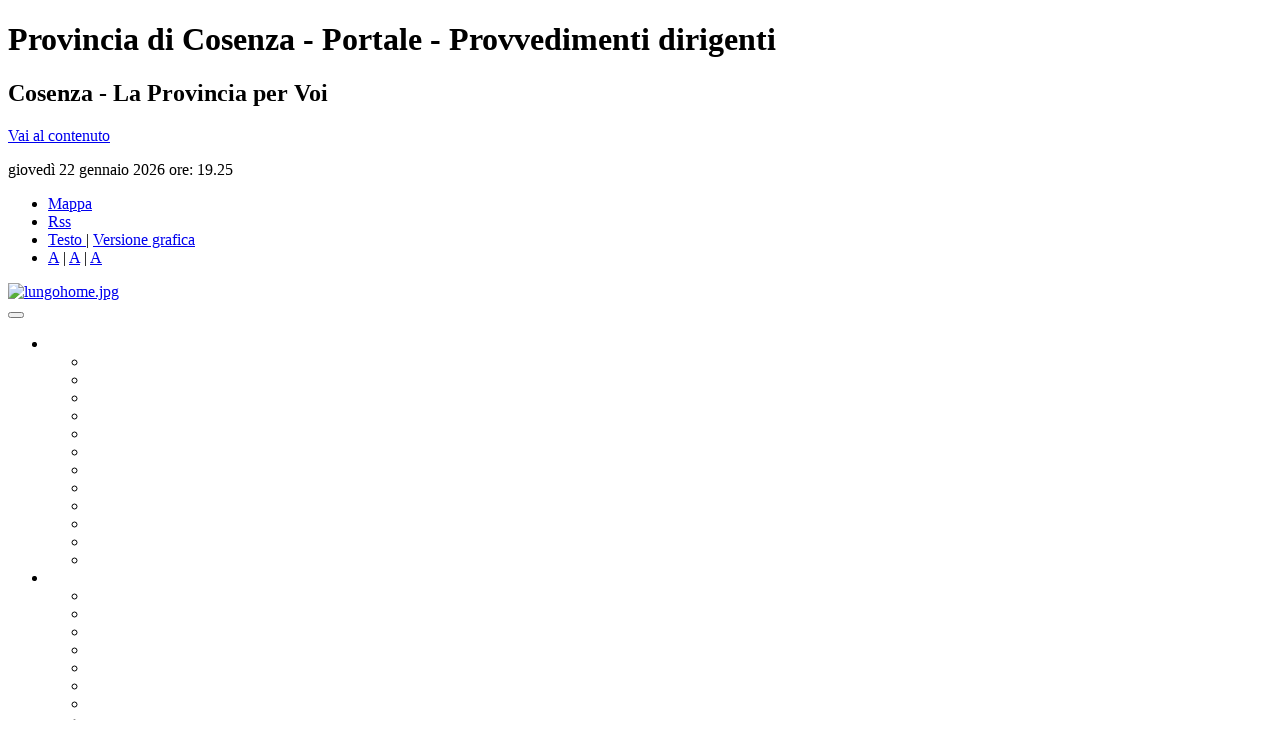

--- FILE ---
content_type: text/html;charset=UTF-8
request_url: https://www.provincia.cs.it/portale/documentazione/ammtrasp/provv/dirigenti/index.cfm?Q_LINK=http://servizi.provincia.cs.it/alboonline.nsf/Determinazioni?OpenPage@Start=1@Count=25@Expand=7.6
body_size: 48176
content:


 
<!DOCTYPE html>
<html lang="it">
<head>
  <meta charset="utf-8">
  <meta content="Portale della Provincia di Cosenza" name="description"/>
  <meta name="viewport" content="width=device-width, user-scalable=yes">
  
  
  
   

	
  <!--<meta http-equiv="Content-Security-Policy" content="script-src 'self' https://www.provincia.cs.it http://www.provincia.cs.it">--->

 <!-- Strict-Transport-Security -->
  <meta http-equiv="Strict-Transport-Security" content="max-age=31536000; includeSubDomains">
  <!-- X-Content-Type-Options -->
  <meta http-equiv="X-Content-Type-Options" content="nosniff">
  <!-- X-Frame-Options 
  <meta http-equiv="X-Frame-Options" content="DENY">-->
  <!-- X-XSS-Protection -->
  <meta http-equiv="X-XSS-Protection" content="1; mode=block">
  <!-- Referrer-Policy -->
  <meta name="referrer" content="no-referrer">
  
  
  <!--<meta name="viewport" content="width=device-width, initial-scale=1.0">-->
	<!--link rel="stylesheet/less" href="less/bootstrap.less" type="text/css" /-->
	<!--link rel="stylesheet/less" href="less/responsive.less" type="text/css" /-->
	<!--script src="js/less-1.3.3.min.js"></script-->
	<!--append â€˜#!watchâ€™ to the browser URL, then refresh the page. -->
	
    
  <!-- HTML5 shim, for IE6-8 support of HTML5 elements -->
  <!--[if lt IE 9]>
    <script src="//portale/portaltemplates/newpro/js/html5shiv.js"></script>
  <![endif]-->

  <!-- Fav and touch icons 
  <link rel="apple-touch-icon" sizes="144x144" href="/portale/portaltemplates/newpro/img/apple-touch-icon-144-precomposed.png">
  <link rel="apple-touch-icon" sizes="114x114" href="/portale/portaltemplates/newpro/img/apple-touch-icon-114-precomposed.png">
  <link rel="apple-touch-icon" sizes="72x72" href="/portale/portaltemplates/newpro/img/apple-touch-icon-72-precomposed.png">
  <link rel="apple-touch-icon-precomposed" href="/portale/portaltemplates/newpro/img/apple-touch-icon-57-precomposed.png">
  <link rel="shortcut icon" href="/portale/portaltemplates/newpro/img/favicon.png">-->


<link rel="apple-touch-icon" sizes="57x57" href="https://www.provincia.cs.it/portale/icon/apple-icon-57x57.png">
<link rel="apple-touch-icon" sizes="60x60" href="https://www.provincia.cs.it/portale/icon/apple-icon-60x60.png">
<link rel="apple-touch-icon" sizes="72x72" href="https://www.provincia.cs.it/portale/icon/apple-icon-72x72.png">
<link rel="apple-touch-icon" sizes="76x76" href="https://www.provincia.cs.it/portale/icon/apple-icon-76x76.png">
<link rel="apple-touch-icon" sizes="114x114" href="https://www.provincia.cs.it/portale/icon/apple-icon-114x114.png">
<link rel="apple-touch-icon" sizes="120x120" href="https://www.provincia.cs.it/portale/icon/apple-icon-120x120.png">
<link rel="apple-touch-icon" sizes="144x144" href="https://www.provincia.cs.it/portale/icon/apple-icon-144x144.png">
<link rel="apple-touch-icon" sizes="152x152" href="https://www.provincia.cs.it/portale/icon/apple-icon-152x152.png">
<link rel="apple-touch-icon" sizes="180x180" href="https://www.provincia.cs.it/portale/icon/apple-icon-180x180.png">
<link rel="icon" type="image/png" sizes="192x192"  href="https://www.provincia.cs.it/portale/icon/android-icon-192x192.png">
<link rel="icon" type="image/png" sizes="32x32" href="https://www.provincia.cs.it/portale/icon/favicon-32x32.png">
<link rel="icon" type="image/png" sizes="96x96" href="https://www.provincia.cs.it/portale/icon/favicon-96x96.png">
<link rel="icon" type="image/png" sizes="16x16" href="https://www.provincia.cs.it/portale/icon/favicon-16x16.png">
<link rel="manifest" href="https://www.provincia.cs.it/portale/icon/manifest.json">

<meta name="msapplication-TileColor" content="#ffffff">
<meta name="msapplication-TileImage" content="#APP_SITE_URL#/portale/icon/ms-icon-144x144.png">
<meta name="theme-color" content="#ffffff">
  <!-- font grafici esterni -->
 
        
        
    
  

	
	
		<link href="/portale/portaltemplates/newpro/css/font-awesome.min.css" rel="stylesheet" type="text/css" title="grafic" />
        <link href="/portale/portaltemplates/newpro/css/bootstrap.min.mod.css" rel="stylesheet" type="text/css" title="grafic" />
    	<link href="/portale/portaltemplates/newpro/moduli/agile_carousel/agile_carousel.css" rel="stylesheet" type="text/css" title="grafic">
        <link href="/portale/portaltemplates/newpro/moduli/jqcloud/jqcloud.css" rel="stylesheet" type="text/css" title="grafic" />
        <link href="/portale/portaltemplates/newpro/css/jquery-ui.css" rel="stylesheet" type="text/css" title="grafic" />
        <link href='/portale/portaltemplates/newpro/css/fonts.css' rel='stylesheet' type="text/css" title="grafic" />
        <link href="/portale/portaltemplates/newpro/css/top.css" rel="stylesheet" type="text/css" title="grafic" />
        <link href="/portale/portaltemplates/newpro/css/custom.css" rel="stylesheet" type="text/css" title="grafic" />
		<link href="/portale/portaltemplates/newpro/css/view.css" rel="stylesheet" type="text/css" title="grafic" />
		<link href="/portale/portaltemplates/newpro/css/gadgets.css" rel="stylesheet" type="text/css" title="grafic" />
        <link href="/portale/portaltemplates/newpro/css/procs.css" rel="stylesheet" type="text/css" title="grafic" />


	<script type="text/javascript" src="/portale/portaltemplates/newpro/js/jquery-3.7.1.min.js"></script>
	<script type="text/javascript" src="/portale/portaltemplates/newpro/js/jquery-ui-1.13.3.min.js"></script>
	<script type="text/javascript" src="/portale/portaltemplates/newpro/js/index.js"></script>
    <script type="text/javascript" src="/portale/portaltemplates/newpro/js/target.js"></script>	
    

<!-- Popper JS -->
<script src="/portale/portaltemplates/newpro/js/popper.min.js"></script>
<!-- Latest compiled JavaScript -->
<script src="/portale/portaltemplates/newpro/js/bootstrap.bundle.min.js"></script>


	<title>Provincia di Cosenza - Portale Istituzionale</title>



</head>
<body>



	<h1 class="alter">
	Provincia di Cosenza - Portale - Provvedimenti dirigenti
	</h1>
	<h2 class="alter">
	Cosenza - La Provincia per Voi
	</h2>
	<p class="alter">
	<a href="#contenuto" class="contenuto" accesskey="x">
	 Vai al contenuto
	</a>
	</p>



<div class="container-full">
	<div class="row clearfix">
       <div class="col-xs-12 col-md-12 column">
       
	    
       
        <!-- Begin Cookie Consent plugin by Silktide - http://silktide.com/cookieconsent -->
        <script type="text/javascript">
          window.cookieconsent_options = {"message":"I cookie ci aiutano a fornire i nostri servizi. Continuando ad usufruire di questo sito, l'utente acconsente ed accetta l'uso dei cookie.","dismiss":"Accetto!","learnMore":"Maggiori Informazioni","link":"/portale/privacy/","theme":"dark-top"};
        </script>
    
        <script type="text/javascript" src="/portale/portaltemplates/newpro/js/cookieconsent.js"></script>
    

        <div class="container">
        
<div id="lineinfo">

		<div id="die">

 	      giovedì 22 gennaio 2026 ore: 19.25 
		</div>
 		<ul id="listaopzioni">

			<li id="mappa"><a href="/portale/portaltemplates/newpro/view/mappa.cfm" title="Mappa del sito">Mappa<span> </span></a></li>

			<li id="rss"><a href="/portale/rss_news.xml" title="RSS">Rss<span> </span></a></li>

			<li id="solotesto">
				<a href="/portale/portaltemplates/newpro/common/style_do.cfm?q_string=testo|" title="Visualizza solo Testo">Testo<span> </span></a>
				<span class="alter"> | <a href="/portale/portaltemplates/newpro/common/style_do.cfm?q_string=grafic|" title="Visualizza grafica">Versione grafica</a></span>
			</li> 
			<li id="dynatesto">
						
							<a class="a1"  href="/portale/portaltemplates/newpro/common/style_do.cfm?q_string=|piccolo" title="Dimensione carattere: piccolo">A</a> | 
                            <a class="a2"  href="/portale/portaltemplates/newpro/common/style_do.cfm?q_string=|default" title="Dimensione carattere: default">A</a> | 
                            <a class="a3"  href="/portale/portaltemplates/newpro/common/style_do.cfm?q_string=|grande" title="Dimensione carattere: grande">A</a>
						
			</li>  
		</ul>
</div></div>

        <div class="container">
            <div class="cover">
              <div class="cover-image"></div>
            </div>
            <div class="section">
                <a href="/portale/">
                	<img src="/portale/portaltemplates/newpro/images/fascialunga_v6.jpg" class="img-responsive" alt="lungohome.jpg" />
                </a>
            </div>
        </div>
        
        <div class="container">
        <nav class="navbar navbar-expand-lg navbar-light naviblu">
          
          <button class="navbar-toggler" style="color:#FC0" type="button" data-toggle="collapse" data-target="#navbarSupportedContent" aria-controls="navbarSupportedContent" aria-expanded="false" aria-label="Toggle navigation">
            
            <span class="glyphicon glyphicon-list"></span>
          </button>

          <div class="collapse navbar-collapse" id="navbarSupportedContent">
            
                   		<ul class="nav navbar-nav navbar-left">
                        <style>
                           .dropdown-menu a
                           {
                            color:white;
                           }
                           .dropdown-menu
                           {
                            white-space:nowrap;
                           }
						   .menu-largo
						   {
						   		width: 800px;
						   }
						   @media (max-width: 800px)
						   {
							   .menu-largo
							   {
									width: 300px;
							   }
                               .navbar-left
                               {
                                display: block;
                               }
						   }
						   </style>
                           <li class="dropdown">
                                 <a href="#" class="dropdown-toggle" data-toggle="dropdown" style="font-variant: all-small-caps; color:white;">Governo <span class="fa fa-angle-down" aria-hidden="true" style="color:#ffda03;"></span></a>
                              <ul class="dropdown-menu naviblu">
                                   <li><a href="/portale/governo/presidente/">Presidente</a> </li>
                                   <li><a href="/portale/governo/consiglio/">Consiglio Provinciale</a></li>
                                   <li><a href="/portale/governo/consiglieridelegati/">Consiglieri Delegati</a></li>
                                   <li><a href="/portale/governo/assemblea/">Assemblea dei Sindaci</a></li>
                                   <li><a href="/portale/governo/commconsiliari/">Commissioni Consiliari</a></li>
                                   <li><a href="/portale/governo/gruppiconsiliari/">Gruppi Consiliari</a></li>
                                   <li><a href="/portale/governo/consparita/">Consigliere di parit&agrave;</a></li>
                                   
                                   <li class="divider"></li>
                                   <li><a href="/portale/URP/">Ufficio Relazioni con il Pubblico</a></li>
                                   <li><a href="/portale/informazione/">Ufficio Stampa</a></li>
                                   <li><a href="/portale/unitaorganizzative/newssettori/">Notizie dai settori</a></li>
                                   <li class="divider"></li>
                               </ul>
                           </li>

                           <li class="dropdown">
                                 <a href="/portale/unitaorganizzative/" class="dropdown-toggle" data-toggle="dropdown" style="font-variant: all-small-caps; color:white;">Organizzazione <span class="fa fa-angle-down" aria-hidden="true" style="color:#ffda03;"></span></a>
                                 <div class="dropdown-menu menu-largo naviblu">
                                 	<div class="row">
                                    	<div class="col-md-8">
                                            <ul>
                                                <li><a href="/portale/unitaorganizzative/settori/" style="color:#fff;"><strong>SETTORI</strong></a></li>
                                                <li><a href="/portale/unitaorganizzative/settori/affgen/">Affari Generali</a> </li>
                                                <li><a href="/portale/unitaorganizzative/settori/bilpropat/">Bilancio e Programmazione</a> </li>
                                                <li><a href="/portale/unitaorganizzative/settori/perorg/">Personale e Organizzazione</a> </li>
                                                <li><a href="/portale/unitaorganizzative/settori/legavv/">Affari Legali</a> </li>
                                                <li><a href="/portale/unitaorganizzative/settori/digitaleinnovazione/">Relazioni Interistituzionali, Transizione al Digitale, Innovazione</a> </li>
                                                <li><a href="/portale/unitaorganizzative/settori/patrimoniotributi/">Patrimonio e Tributi</a> </li>
                                                <li><a href="/portale/unitaorganizzative/settori/pnrr/">PNRR</a> </li>
                                                <li><a href="/portale/unitaorganizzative/settori/tradatlav/">Trasporti</a> </li>
                                                <li><a href="/portale/unitaorganizzative/settori/piater/">Pianificazione Territoriale</a> </li>
                                                <li><a href="/portale/unitaorganizzative/settori/ambiente/">Ambiente</a> </li>
                                                <li><a href="/portale/unitaorganizzative/settori/edilizia/">Edilizia - Datore di Lavoro</a> </li>
                                                <li><a href="/portale/unitaorganizzative/settori/viabilita/">Viabilit&agrave;</a> </li>
                                            </ul>
                                        </div>
                                        
                                    	<div class="col-md-4">
                                        	<ul>
                                                
                                                <li><a href="/portale/unitaorganizzative/segretariogen/">Segreteria Generale</a></li>
                                                <li><a href="/portale/unitaorganizzative/staffpresidente/">Staff del Presidente</a></li>
                                               
											</ul>
                                        </div>
                                    </div>
                                 </div>

                           </li>

                           <li class="dropdown">
                                 <a href="Documentazione" class="dropdown-toggle" data-toggle="dropdown" style="font-variant: all-small-caps; color:white">Documentazione <span class="fa fa-angle-down" aria-hidden="true" style="color:#ffda03;"></span></a>
                               <ul class="dropdown-menu naviblu">
                                   <li><a href="/portale/documentazione/albopretorio/">Albo Pretorio OnLine</a></li>
                                   <li><a href="/portale/documentazione/appalti/">Bandi e Avvisi di Gara</a> </li>
                                   <li><a href="/portale/documentazione/concorsi/">Concorsi e ricerca personale</a></li>
                                   <li><a href="/portale/documentazione/bilancio/">Bilanci</a></li>
								   <li><a href="/portale/documentazione/ammtrasp/">Amministrazione Trasparente</a></li>
                                   <li class="divider"></li>
                                   <li><a href="/portale/documentazione/statuto/" target="_blank">Statuto</a></li>
                                   <li><a href="/portale/documentazione/regolamenti/" target="_blank">Regolamenti</a></li>
                               </ul>

                           </li>
                           <li class="dropdown">
                                 <a href="Provincia" class="dropdown-toggle" data-toggle="dropdown" style="font-variant: all-small-caps; color:white">Provincia <span class="fa fa-angle-down" aria-hidden="true" style="color:#ffda03;"></span></a>
                               <ul class="dropdown-menu naviblu">
                                   <li><a href="/portale/provincia/stemma/">Stemma e Gonfalone</a> </li>
                                   <li><a href="/portale/provincia/palazzo/">Palazzo della Provincia</a></li>
                                   <li><a href="/portale/provincia/altresedi/">Le Sedi della Provincia</a></li>
                                   <li class="divider"></li>
                                   <li><a href="/portale/territorio/">Territorio</a></li>
                                   <li><a href="/portale/territorio/comuni/">I Comuni</a></li>
                                   <li class="divider"></li>
                                  <li><a href="/portale/territorio/altrienti/">Enti e Istituzioni</a></li>
                               </ul>
                           </li>                           
                           <li>
                               <a href="/portale/portaltemplates/newpro/view/search_phone.cfm" title="Rubrica" style="font-variant: all-small-caps; color:white">Rubrica</a>
                           </li>
                           
                       </ul>




            <form class="form-inline my-2 my-lg-0 ml-auto" action="/portale/servizi/search.cfm" method="post">
              <input class="form-control rounded-0 mt-2" type="search" placeholder="Cerca" aria-label="Search">
              <button class="btn btn-outline rounded-0 mt-2" type="submit" style="background-color:#ffffff; border-color:#cccccc; color:#333333"><i class="glyphicon glyphicon-search"></i></button>
            </form>
          </div>
        </nav>
        </div>
   
                       

	  </div>
	</div>
</div>

<div class="container">
	
    
        	
<div class="container" style="padding-left:0px; padding-right: 30px">

	    
	<div id="diplogo">
        <div class="imageheader"><img src="/portale/images/h_slider-palazzo1.jpg" class="img-responsive" alt="imageheader" />
       		 <div class="imagetitle">Provincia di Cosenza</div>
		</div>
	</div>
   
</div>
 <div class="container">
	<div  style="padding-left:15px;">
	<span class="localizzatore">Sei in: <a href="/portale" title="Home">Home</a> &gt; <a href="/portale/documentazione/" title="Documentazione">Documentazione</a> &gt; <a href="/portale/documentazione/ammtrasp/" title="Amministrazione Trasparente">Amministrazione Trasparente</a> &gt; <a href="/portale/documentazione/ammtrasp/provv/" title="Provvedimenti">Provvedimenti</a> &gt; <a href="/portale/documentazione/ammtrasp/provv/dirigenti/" title="Provvedimenti dirigenti">Provvedimenti dirigenti</a></span>
	</div>
 </div>



    
	<div class="row clearfix sup40">
         
         <div class="col-xs-12 col-md-3 column">
						
						
							
		<div class="menusx"> 
			
<div id="onvocemenuacqua">
	<a href="/portale/documentazione/">DOCUMENTAZIONE</a></div>
<div id="bollomenuacqua"></div
> 
<div class="menubreak"></div>
<div id="domenuacqua" class="documentazione">
 	
			
			<ul class="subfold">
				<li class="correntemarker">
				<a href="/portale/documentazione/ammtrasp/provv/">&radic; 
					Provvedimenti 
				</a>
				
				</li>
			</ul>
			
		
<ul class="subfold">
 
			<li class="standard"><a href="/portale/documentazione/ammtrasp/provv/politici/">Provvedimenti organi indirizzo politico</a></li>
		
		
		<li class="corrente"> <a href="/portale/documentazione/ammtrasp/provv/dirigenti/">&gt;&gt; Provvedimenti dirigenti</a>
		
		
		    <div class="relcorrente">in questa sezione:</div>
		
<ul class="subfold">

		 	<li class="relstandard"><a href="/portale/documentazione/ammtrasp/provv/dirigenti/determidirigenziali/">Determinazioni  Dirigenziali</a></li>
		
</ul>


	</li>	
	
</ul>

</div>



<div class="menubreak"></div>


<div class="menubreak"></div>

<div class="menubreak"></div>


<div class="menubreak"></div>



<div class="menubreak"></div>

<div>
        




    






    

    
	



   
    



    
</div>

		</div>
	
						
						
	    </div>
        
        <div class="col-xs-12 col-md-9 column">
						
						
                        
		<div class="headercon"> 
									<a id="contenuto">
						</a>
						<h1 class="alter">Contenuto Pricipale della Pagina</h1>
                        
						<div id="centraletop" class="banda4px lineaacqua"></div>
						<h2>
                        Provvedimenti dirigenti 
						</h2>
						
		</div>
	
	<div class="banda4px lineaacqua"></div>

    	<div class="htmlblk"> 
			
		</div>
	

<form name="F_MoveEldocs" method="post">
<input type="hidden" name="first">
<input type="hidden" name="Q_TIP" >
<input type="hidden" name="Q_TEM">
<input type="hidden" name="Q_FOL">
<input type="hidden" name="GCFG_FOLD">
</form>
							
							<div id="lotuscontent">
							

<form action="http://servizi.provincia.cs.it/alboonline.nsf/">
<table width="100%" border="0" cellspacing="0" cellpadding="0">
<tr valign="top"><td width="4%"><img width="1" height="1" src="http://servizi.provincia.cs.it/icons/ecblank.gif" border="0" alt=""></td><td width="92%"><div align="right"><a href="index.cfm?Q_LINK=http://servizi.provincia.cs.it/alboonline.nsf/Determinazioni?OpenPage@Start=1@Count=25@ExpandView"><font size="2" color="#000080" face="Verdana">Espandi tutto</font></a><font size="2" color="#000080" face="Verdana"> </font><a href="index.cfm?Q_LINK=http://servizi.provincia.cs.it/alboonline.nsf/Determinazioni?OpenPage@Start=1@Count=25&amp;CollapseView"><font size="2" color="#000080" face="Verdana">Comprimi tutto</font></a><font size="2" color="#000080" face="Verdana"> </font><a href="index.cfm?Q_LINK=http://servizi.provincia.cs.it/alboonline.nsf/417058ecbce5a24ec1257d8900375845/$searchForm?SearchView" target="New"><font size="2" color="#000080" face="Verdana">Cerca</font></a><font size="2" color="#000080" face="Verdana">  </font><a href="index.cfm?Q_LINK=http://servizi.provincia.cs.it/alboonline.nsf/Determinazioni?OpenPage@Start=1@Count=25@Expand=7.6"><font size="2" color="#000080" face="Verdana">&lt;&lt; Precedenti</font></a><font size="2" color="#000080" face="Verdana"> </font><a href="index.cfm?Q_LINK=http://servizi.provincia.cs.it/alboonline.nsf/Determinazioni?OpenPage@Start=7.6.12@Count=25@Expand=7.6"><font size="2" color="#000080" face="Verdana"> Successivi</font></a><font size="2" color="#000080" face="Verdana"> &gt;&gt;</font></div></td><td width="4%"><img width="1" height="1" src="http://servizi.provincia.cs.it/icons/ecblank.gif" border="0" alt=""></td></tr>

<tr valign="top"><td width="4%"><img width="1" height="1" src="http://servizi.provincia.cs.it/icons/ecblank.gif" border="0" alt=""></td><td width="92%"><br>
<div id="view"><br>

<table border="0" cellpadding="2" cellspacing="0">
<tr><th><img width="16" height="1" src="http://servizi.provincia.cs.it/icons/ecblank.gif" border="0" alt=""></th><th><img width="16" height="1" src="http://servizi.provincia.cs.it/icons/ecblank.gif" border="0" alt=""></th><th nowrap align="center"><b><font size="2" color="#000080" face="Verdana">Numero</font></b></th><th nowrap align="center"><b><font size="2" color="#000080" face="Verdana">Data</font></b></th><th nowrap align="center"><b><font size="2" color="#000080" face="Verdana">Oggetto</font></b></th><th></th></tr>

<tr valign="top"><td colspan="5">
<table border="0" cellspacing="0" cellpadding="0">
<tr valign="top"><td><a href="index.cfm?Q_LINK=http://servizi.provincia.cs.it/alboonline.nsf/Determinazioni?OpenPage@Start=1@Count=25@Expand=1" target="_self"><img src="http://servizi.provincia.cs.it/icons/expand.gif" border="0" height="16" width="16" alt="Show details for 2026"></a></td><td><b><font size="4" color="#c20041" face="Verdana">2026</font></b></td></tr>
</table>
</td><td></td></tr>

<tr valign="top" bgcolor="#FFFFFF"><td colspan="5">
<table border="0" cellspacing="0" cellpadding="0">
<tr valign="top"><td><a href="index.cfm?Q_LINK=http://servizi.provincia.cs.it/alboonline.nsf/Determinazioni?OpenPage@Start=1@Count=25@Expand=2" target="_self"><img src="http://servizi.provincia.cs.it/icons/expand.gif" border="0" height="16" width="16" alt="Show details for 2025"></a><img src="http://servizi.provincia.cs.it/icons/ecblank.gif" border="0" height="16" width="1" alt=""></td><td><b><font size="4" color="#c20041" face="Verdana">2025</font></b><img src="http://servizi.provincia.cs.it/icons/ecblank.gif" border="0" height="1" width="16" alt=""></td></tr>
</table>
</td><td><img src="http://servizi.provincia.cs.it/icons/ecblank.gif" border="0" height="16" width="1" alt=""></td></tr>

<tr valign="top"><td colspan="5">
<table border="0" cellspacing="0" cellpadding="0">
<tr valign="top"><td><a href="index.cfm?Q_LINK=http://servizi.provincia.cs.it/alboonline.nsf/Determinazioni?OpenPage@Start=1@Count=25@Expand=3" target="_self"><img src="http://servizi.provincia.cs.it/icons/expand.gif" border="0" height="16" width="16" alt="Show details for 2024"></a></td><td><b><font size="4" color="#c20041" face="Verdana">2024</font></b></td></tr>
</table>
</td><td></td></tr>

<tr valign="top" bgcolor="#FFFFFF"><td colspan="5">
<table border="0" cellspacing="0" cellpadding="0">
<tr valign="top"><td><a href="index.cfm?Q_LINK=http://servizi.provincia.cs.it/alboonline.nsf/Determinazioni?OpenPage@Start=1@Count=25@Expand=4" target="_self"><img src="http://servizi.provincia.cs.it/icons/expand.gif" border="0" height="16" width="16" alt="Show details for 2023"></a><img src="http://servizi.provincia.cs.it/icons/ecblank.gif" border="0" height="16" width="1" alt=""></td><td><b><font size="4" color="#c20041" face="Verdana">2023</font></b><img src="http://servizi.provincia.cs.it/icons/ecblank.gif" border="0" height="1" width="16" alt=""></td></tr>
</table>
</td><td><img src="http://servizi.provincia.cs.it/icons/ecblank.gif" border="0" height="16" width="1" alt=""></td></tr>

<tr valign="top"><td colspan="5">
<table border="0" cellspacing="0" cellpadding="0">
<tr valign="top"><td><a href="index.cfm?Q_LINK=http://servizi.provincia.cs.it/alboonline.nsf/Determinazioni?OpenPage@Start=1@Count=25@Expand=5" target="_self"><img src="http://servizi.provincia.cs.it/icons/expand.gif" border="0" height="16" width="16" alt="Show details for 2022"></a></td><td><b><font size="4" color="#c20041" face="Verdana">2022</font></b></td></tr>
</table>
</td><td></td></tr>

<tr valign="top" bgcolor="#FFFFFF"><td colspan="5">
<table border="0" cellspacing="0" cellpadding="0">
<tr valign="top"><td><a href="index.cfm?Q_LINK=http://servizi.provincia.cs.it/alboonline.nsf/Determinazioni?OpenPage@Start=1@Count=25@Expand=6" target="_self"><img src="http://servizi.provincia.cs.it/icons/expand.gif" border="0" height="16" width="16" alt="Show details for 2021"></a><img src="http://servizi.provincia.cs.it/icons/ecblank.gif" border="0" height="16" width="1" alt=""></td><td><b><font size="4" color="#c20041" face="Verdana">2021</font></b><img src="http://servizi.provincia.cs.it/icons/ecblank.gif" border="0" height="1" width="16" alt=""></td></tr>
</table>
</td><td><img src="http://servizi.provincia.cs.it/icons/ecblank.gif" border="0" height="16" width="1" alt=""></td></tr>

<tr valign="top"><td colspan="5">
<table border="0" cellspacing="0" cellpadding="0">
<tr valign="top"><td><a href="index.cfm?Q_LINK=http://servizi.provincia.cs.it/alboonline.nsf/Determinazioni?OpenPage@Start=1@Count=25&amp;Collapse=7" target="_self"><img src="http://servizi.provincia.cs.it/icons/collapse.gif" border="0" height="16" width="16" alt="Hide details for 2020"></a></td><td><b><font size="4" color="#c20041" face="Verdana">2020</font></b></td></tr>
</table>
</td><td></td></tr>

<tr valign="top" bgcolor="#FFFFFF"><td>
<table border="0" cellspacing="0" cellpadding="0">
<tr valign="top"><td><img src="http://servizi.provincia.cs.it/icons/ecblank.gif" border="0" height="16" width="1" alt=""></td></tr>
</table>
</td><td colspan="4">
<table border="0" cellspacing="0" cellpadding="0">
<tr valign="top"><td><a href="index.cfm?Q_LINK=http://servizi.provincia.cs.it/alboonline.nsf/Determinazioni?OpenPage@Start=1@Count=25@Expand=7.1" target="_self"><img src="http://servizi.provincia.cs.it/icons/expand.gif" border="0" height="16" width="16" alt="Show details for Affari GeneraliÂ "></a><img src="http://servizi.provincia.cs.it/icons/ecblank.gif" border="0" height="16" width="1" alt=""></td><td><b><font size="2" color="#4200ff" face="Verdana">Affari GeneraliÂ </font></b><img src="http://servizi.provincia.cs.it/icons/ecblank.gif" border="0" height="1" width="16" alt=""></td></tr>
</table>
</td><td><img src="http://servizi.provincia.cs.it/icons/ecblank.gif" border="0" height="16" width="1" alt=""></td></tr>

<tr valign="top"><td>
<table border="0" cellspacing="0" cellpadding="0">
<tr valign="top"><td></td></tr>
</table>
</td><td colspan="4">
<table border="0" cellspacing="0" cellpadding="0">
<tr valign="top"><td><a href="index.cfm?Q_LINK=http://servizi.provincia.cs.it/alboonline.nsf/Determinazioni?OpenPage@Start=1@Count=25@Expand=7.2" target="_self"><img src="http://servizi.provincia.cs.it/icons/expand.gif" border="0" height="16" width="16" alt="Show details for Ambiente"></a></td><td><b><font size="2" color="#4200ff" face="Verdana">Ambiente</font></b></td></tr>
</table>
</td><td></td></tr>

<tr valign="top" bgcolor="#FFFFFF"><td>
<table border="0" cellspacing="0" cellpadding="0">
<tr valign="top"><td><img src="http://servizi.provincia.cs.it/icons/ecblank.gif" border="0" height="16" width="1" alt=""></td></tr>
</table>
</td><td colspan="4">
<table border="0" cellspacing="0" cellpadding="0">
<tr valign="top"><td><a href="index.cfm?Q_LINK=http://servizi.provincia.cs.it/alboonline.nsf/Determinazioni?OpenPage@Start=1@Count=25@Expand=7.3" target="_self"><img src="http://servizi.provincia.cs.it/icons/expand.gif" border="0" height="16" width="16" alt="Show details for Assistenza Tecnico Amministrativa agli Enti Locali"></a><img src="http://servizi.provincia.cs.it/icons/ecblank.gif" border="0" height="16" width="1" alt=""></td><td><b><font size="2" color="#4200ff" face="Verdana">Assistenza Tecnico Amministrativa agli Enti Locali</font></b><img src="http://servizi.provincia.cs.it/icons/ecblank.gif" border="0" height="1" width="16" alt=""></td></tr>
</table>
</td><td><img src="http://servizi.provincia.cs.it/icons/ecblank.gif" border="0" height="16" width="1" alt=""></td></tr>

<tr valign="top"><td>
<table border="0" cellspacing="0" cellpadding="0">
<tr valign="top"><td></td></tr>
</table>
</td><td colspan="4">
<table border="0" cellspacing="0" cellpadding="0">
<tr valign="top"><td><a href="index.cfm?Q_LINK=http://servizi.provincia.cs.it/alboonline.nsf/Determinazioni?OpenPage@Start=1@Count=25@Expand=7.4" target="_self"><img src="http://servizi.provincia.cs.it/icons/expand.gif" border="0" height="16" width="16" alt="Show details for ATO - Settore Amministrativo"></a></td><td><b><font size="2" color="#4200ff" face="Verdana">ATO - Settore Amministrativo</font></b></td></tr>
</table>
</td><td></td></tr>

<tr valign="top" bgcolor="#FFFFFF"><td>
<table border="0" cellspacing="0" cellpadding="0">
<tr valign="top"><td><img src="http://servizi.provincia.cs.it/icons/ecblank.gif" border="0" height="16" width="1" alt=""></td></tr>
</table>
</td><td colspan="4">
<table border="0" cellspacing="0" cellpadding="0">
<tr valign="top"><td><a href="index.cfm?Q_LINK=http://servizi.provincia.cs.it/alboonline.nsf/Determinazioni?OpenPage@Start=1@Count=25@Expand=7.5" target="_self"><img src="http://servizi.provincia.cs.it/icons/expand.gif" border="0" height="16" width="16" alt="Show details for Bilancio Programmazione e Patrimonio"></a><img src="http://servizi.provincia.cs.it/icons/ecblank.gif" border="0" height="16" width="1" alt=""></td><td><b><font size="2" color="#4200ff" face="Verdana">Bilancio Programmazione e Patrimonio</font></b><img src="http://servizi.provincia.cs.it/icons/ecblank.gif" border="0" height="1" width="16" alt=""></td></tr>
</table>
</td><td><img src="http://servizi.provincia.cs.it/icons/ecblank.gif" border="0" height="16" width="1" alt=""></td></tr>

<tr valign="top"><td>
<table border="0" cellspacing="0" cellpadding="0">
<tr valign="top"><td></td></tr>
</table>
</td><td colspan="4">
<table border="0" cellspacing="0" cellpadding="0">
<tr valign="top"><td><a name="7.6"></a><a href="index.cfm?Q_LINK=http://servizi.provincia.cs.it/alboonline.nsf/Determinazioni?OpenPage@Start=1@Count=25&amp;Collapse=7.6" target="_self"><img src="http://servizi.provincia.cs.it/icons/collapse.gif" border="0" height="16" width="16" alt="Hide details for Edilizia Scolastica"></a></td><td><b><font size="2" color="#4200ff" face="Verdana">Edilizia Scolastica</font></b></td></tr>
</table>
</td><td></td></tr>

<tr valign="top" bgcolor="#FFFFFF"><td><img src="http://servizi.provincia.cs.it/icons/ecblank.gif" border="0" height="16" width="1" alt=""></td><td><img src="http://servizi.provincia.cs.it/icons/ecblank.gif" border="0" height="16" width="1" alt=""></td><td><img src="http://servizi.provincia.cs.it/icons/ecblank.gif" border="0" height="1" width="16" alt=""><font size="2" color="#000080" face="Verdana">2020002456</font></td><td><font size="2" color="#000080" face="Verdana"><p>31&nbspDicembre&nbsp2020</p></font></td><td><font size="2" color="#000080" face="Verdana"><a href="index.cfm?Q_LINK=http://servizi.provincia.cs.it/alboonline.nsf/417058ecbce5a24ec1257d8900375845/838eff9ac29a8486c1258662004135bb?OpenDocument">PRENOTAZIONE IMPEGNO DI SPESA. FONDI DESTINATI ALLE SCUOLE L. 23/1996 - e acquisto suppellettili.</a></font></td><td><img src="http://servizi.provincia.cs.it/icons/ecblank.gif" border="0" height="16" width="1" alt=""></td></tr>

<tr valign="top"><td></td><td></td><td><img src="http://servizi.provincia.cs.it/icons/ecblank.gif" border="0" height="1" width="16" alt=""><font size="2" color="#000080" face="Verdana">2020002451</font></td><td><font size="2" color="#000080" face="Verdana"><p>31&nbspDicembre&nbsp2020</p></font></td><td><font size="2" color="#000080" face="Verdana"><a href="index.cfm?Q_LINK=http://servizi.provincia.cs.it/alboonline.nsf/417058ecbce5a24ec1257d8900375845/151acc5b57df9244c125864f003d0f2a?OpenDocument">LAVORI DI &quot;MANUTENZIONE STRAORDINARIA FACCIATE - PALAZZO CARIME&quot; Corso Telesio, 17 Cosenza. Affidamento incarichi al personale interno dell'Ente. CUP F86J20003870003.</a></font></td><td><img src="http://servizi.provincia.cs.it/icons/ecblank.gif" border="0" height="16" width="1" alt=""></td></tr>

<tr valign="top" bgcolor="#FFFFFF"><td><img src="http://servizi.provincia.cs.it/icons/ecblank.gif" border="0" height="16" width="1" alt=""></td><td><img src="http://servizi.provincia.cs.it/icons/ecblank.gif" border="0" height="16" width="1" alt=""></td><td><img src="http://servizi.provincia.cs.it/icons/ecblank.gif" border="0" height="1" width="16" alt=""><font size="2" color="#000080" face="Verdana">2020002450</font></td><td><font size="2" color="#000080" face="Verdana"><p>31&nbspDicembre&nbsp2020</p></font></td><td><font size="2" color="#000080" face="Verdana"><a href="index.cfm?Q_LINK=http://servizi.provincia.cs.it/alboonline.nsf/417058ecbce5a24ec1257d8900375845/5aa2acab34f1c411c125866200412e4e?OpenDocument">APPROVAZIONE PROGETTO ESECUTIVO DEI LAVORI DI &quot;MANUTENZIONE STRAORDINARIA FACCIATE - PALAZZO CARIME&quot; Corso Telesio, 17 Cosenza. PRENOTAZIONE IMPEGNO DI SPESA. CUP F86J20003870003</a></font></td><td><img src="http://servizi.provincia.cs.it/icons/ecblank.gif" border="0" height="16" width="1" alt=""></td></tr>

<tr valign="top"><td></td><td></td><td><img src="http://servizi.provincia.cs.it/icons/ecblank.gif" border="0" height="1" width="16" alt=""><font size="2" color="#000080" face="Verdana">2020002421</font></td><td><font size="2" color="#000080" face="Verdana"><p>29&nbspDicembre&nbsp2020</p></font></td><td><font size="2" color="#000080" face="Verdana"><a href="index.cfm?Q_LINK=http://servizi.provincia.cs.it/alboonline.nsf/417058ecbce5a24ec1257d8900375845/4a761b67073a4369c125864e003b1475?OpenDocument">Verifiche di vulnerabilitÃ  sismica ed eventuale progettazione di interventi di ADEGUAMENTO SISMICO nell'ambito dell'avviso pubblico del 23/03/2018 - âDipartimento Casa Italiaâ. Affidamento incarico per redazione RELAZIONE GEOLOGICA E RSL nell'ambito dello STUDIO DI VULNERABILITAâ SISMICA POLO DI BISIGNANO E PALESTRA DI BISIGNANO - Codice Edificio 7817089 e 780170089  â CUP F79F18000080006 -  CIG Z683002A41.</a></font></td><td><img src="http://servizi.provincia.cs.it/icons/ecblank.gif" border="0" height="16" width="1" alt=""></td></tr>

<tr valign="top" bgcolor="#FFFFFF"><td><img src="http://servizi.provincia.cs.it/icons/ecblank.gif" border="0" height="16" width="1" alt=""></td><td><img src="http://servizi.provincia.cs.it/icons/ecblank.gif" border="0" height="16" width="1" alt=""></td><td><img src="http://servizi.provincia.cs.it/icons/ecblank.gif" border="0" height="1" width="16" alt=""><font size="2" color="#000080" face="Verdana">2020002419</font></td><td><font size="2" color="#000080" face="Verdana"><p>29&nbspDicembre&nbsp2020</p></font></td><td><font size="2" color="#000080" face="Verdana"><a href="index.cfm?Q_LINK=http://servizi.provincia.cs.it/alboonline.nsf/417058ecbce5a24ec1257d8900375845/a0fb5024becf2beec12586620041280c?OpenDocument">LAVORI DI  âCOMPLETAMENTO DELLA PALESTRA ANNESSA ALLâISTITUTO TECNICO PER GEOMETRI DI ROSSANO (CS)â. Aggiudicazione provvisoria Impresa  FABAM IMPIANTI SRL. CUP F88E18000470003 -  CIG 8504380463.</a></font></td><td><img src="http://servizi.provincia.cs.it/icons/ecblank.gif" border="0" height="16" width="1" alt=""></td></tr>

<tr valign="top"><td></td><td></td><td><img src="http://servizi.provincia.cs.it/icons/ecblank.gif" border="0" height="1" width="16" alt=""><font size="2" color="#000080" face="Verdana">2020002418</font></td><td><font size="2" color="#000080" face="Verdana"><p>29&nbspDicembre&nbsp2020</p></font></td><td><font size="2" color="#000080" face="Verdana"><a href="index.cfm?Q_LINK=http://servizi.provincia.cs.it/alboonline.nsf/417058ecbce5a24ec1257d8900375845/04cdd3c31e2e9620c125864e003b21e4?OpenDocument">Affidamento incarico per la VALUTAZIONE E MONITORAGGIO AMBIENTALE PROTOCOLLO ITACA IN FASE DI PROGETTAZIONE E DI ESECUZIONE all'Ing. Giancarlo ARNONE e contestuale REVOCA incarico ing. Mario PERRI. Lavori di DEMOLIZIONE E RICOSTRUZIONE DELL'IPA - IPSSAR DI SAN GIOVANNI IN FIORE (CS) - Codice Edificio 07811991515.  CUP F13H19000370006 - CIG ZDC2F5D5D2.</a></font></td><td><img src="http://servizi.provincia.cs.it/icons/ecblank.gif" border="0" height="16" width="1" alt=""></td></tr>

<tr valign="top" bgcolor="#FFFFFF"><td><img src="http://servizi.provincia.cs.it/icons/ecblank.gif" border="0" height="16" width="1" alt=""></td><td><img src="http://servizi.provincia.cs.it/icons/ecblank.gif" border="0" height="16" width="1" alt=""></td><td><img src="http://servizi.provincia.cs.it/icons/ecblank.gif" border="0" height="1" width="16" alt=""><font size="2" color="#000080" face="Verdana">2020002417</font></td><td><font size="2" color="#000080" face="Verdana"><p>29&nbspDicembre&nbsp2020</p></font></td><td><font size="2" color="#000080" face="Verdana"><a href="index.cfm?Q_LINK=http://servizi.provincia.cs.it/alboonline.nsf/417058ecbce5a24ec1257d8900375845/c4a066598c225ba9c125864e003d81a8?OpenDocument">Impianto sportivo in contrada San Filippo â Comune di Saracena. Lavori di ripristino delle vetrate danneggiate e adeguamento delle restanti vetrate del corpo palestra. APPROVAZIONE PROGETTO ED AFFIDAMENTO LAVORI. CUP F99B08000130003 - CIG 0479365083.</a></font></td><td><img src="http://servizi.provincia.cs.it/icons/ecblank.gif" border="0" height="16" width="1" alt=""></td></tr>

<tr valign="top"><td></td><td></td><td><img src="http://servizi.provincia.cs.it/icons/ecblank.gif" border="0" height="1" width="16" alt=""><font size="2" color="#000080" face="Verdana">2020002397</font></td><td><font size="2" color="#000080" face="Verdana"><p>28&nbspDicembre&nbsp2020</p></font></td><td><font size="2" color="#000080" face="Verdana"><a href="index.cfm?Q_LINK=http://servizi.provincia.cs.it/alboonline.nsf/417058ecbce5a24ec1257d8900375845/b265ff5d506a883ec125864e003b2eed?OpenDocument">Impegno di spesa per il pagamento delle fatture riferite ai consumi di energia elettrica per utenze ricadenti negli Istituti Scolastici di competenza dell'Ente.</a></font></td><td><img src="http://servizi.provincia.cs.it/icons/ecblank.gif" border="0" height="16" width="1" alt=""></td></tr>

<tr valign="top" bgcolor="#FFFFFF"><td><img src="http://servizi.provincia.cs.it/icons/ecblank.gif" border="0" height="16" width="1" alt=""></td><td><img src="http://servizi.provincia.cs.it/icons/ecblank.gif" border="0" height="16" width="1" alt=""></td><td><img src="http://servizi.provincia.cs.it/icons/ecblank.gif" border="0" height="1" width="16" alt=""><font size="2" color="#000080" face="Verdana">2020002396</font></td><td><font size="2" color="#000080" face="Verdana"><p>28&nbspDicembre&nbsp2020</p></font></td><td><font size="2" color="#000080" face="Verdana"><a href="index.cfm?Q_LINK=http://servizi.provincia.cs.it/alboonline.nsf/417058ecbce5a24ec1257d8900375845/011c4adc080b0f86c125864e003b3c6c?OpenDocument">APPROVAZIONE CAPITOLATO D'ONERI PER LA &quot;FORNITURA ANNUALE DI MATERIALE EDILE ED IMPIANTISTICO PER LA SQUADRA EDILIZIA DELLA PROVINCIA DI COSENZA - FERRAMENTA - IDRAULICA - COLORI - ELETTRICO &quot;  ED INDIZIONE GARA D'APPALTO. CUP F81D20001810003 - CIG ZD62FFE4E0.  </a></font></td><td><img src="http://servizi.provincia.cs.it/icons/ecblank.gif" border="0" height="16" width="1" alt=""></td></tr>

<tr valign="top"><td></td><td></td><td><img src="http://servizi.provincia.cs.it/icons/ecblank.gif" border="0" height="1" width="16" alt=""><font size="2" color="#000080" face="Verdana">2020002393</font></td><td><font size="2" color="#000080" face="Verdana"><p>28&nbspDicembre&nbsp2020</p></font></td><td><font size="2" color="#000080" face="Verdana"><a href="index.cfm?Q_LINK=http://servizi.provincia.cs.it/alboonline.nsf/417058ecbce5a24ec1257d8900375845/071bd34d5808aa42c125864e003b4c2a?OpenDocument">Impegno di spesa per Rinnovo  ed Acquisizione CPI su vari edifici scolastici di competenza della Provincia di Cosenza ai sensi del DPR 151/2011 - Prenotazione Impegno di spesa  di â¬ 71.844,27 sul Capitolo 402030213.</a></font></td><td><img src="http://servizi.provincia.cs.it/icons/ecblank.gif" border="0" height="16" width="1" alt=""></td></tr>

<tr valign="top" bgcolor="#FFFFFF"><td><img src="http://servizi.provincia.cs.it/icons/ecblank.gif" border="0" height="16" width="1" alt=""></td><td><img src="http://servizi.provincia.cs.it/icons/ecblank.gif" border="0" height="16" width="1" alt=""></td><td><img src="http://servizi.provincia.cs.it/icons/ecblank.gif" border="0" height="1" width="16" alt=""><font size="2" color="#000080" face="Verdana">2020002392</font></td><td><font size="2" color="#000080" face="Verdana"><p>28&nbspDicembre&nbsp2020</p></font></td><td><font size="2" color="#000080" face="Verdana"><a href="index.cfm?Q_LINK=http://servizi.provincia.cs.it/alboonline.nsf/417058ecbce5a24ec1257d8900375845/201d4ac2463e0cccc125864e003b5a4a?OpenDocument">Servizio Integrato Energia per le pubbliche amministrazioni di cui ala Bando pubblicato sulla GUUE n. 5-97/2012 e sulla GURI nÂ° 59/2012 (ID1178)-   SIE 3 â Lotto 10 â PRENOTAZIONE IMPEGNO DI SPESA  dell'importo complessivo di â¬ 600.000,00. CIG 422771224F - CIG derivato 7158218C5A.</a></font></td><td><img src="http://servizi.provincia.cs.it/icons/ecblank.gif" border="0" height="16" width="1" alt=""></td></tr>

<tr valign="top"><td></td><td></td><td><img src="http://servizi.provincia.cs.it/icons/ecblank.gif" border="0" height="1" width="16" alt=""><font size="2" color="#000080" face="Verdana">2020002391</font></td><td><font size="2" color="#000080" face="Verdana"><p>28&nbspDicembre&nbsp2020</p></font></td><td><font size="2" color="#000080" face="Verdana"><a href="index.cfm?Q_LINK=http://servizi.provincia.cs.it/alboonline.nsf/417058ecbce5a24ec1257d8900375845/80242878fbfc75bac125864e003b8143?OpenDocument">LAVORI DI COMPLETAMENTO CORPI  A1 - A2 - B â LICEO CLASSICO &quot;L. SATRIANI&quot; DI CASSANO IONIO (CS)â. PRENOTAZIONE IMPEGNO DI SPESA. CUP F16J20000230003.</a></font></td><td><img src="http://servizi.provincia.cs.it/icons/ecblank.gif" border="0" height="16" width="1" alt=""></td></tr>
</table>
</div>
<br></td><td width="4%"><img width="1" height="1" src="http://servizi.provincia.cs.it/icons/ecblank.gif" border="0" alt=""></td></tr>

<tr valign="top"><td width="4%"><img width="1" height="1" src="http://servizi.provincia.cs.it/icons/ecblank.gif" border="0" alt=""></td><td width="92%"><div align="right"><a href="index.cfm?Q_LINK=http://servizi.provincia.cs.it/alboonline.nsf/Determinazioni?OpenPage@Start=1@Count=25@ExpandView"><font size="2" color="#000080" face="Verdana">Espandi tutto</font></a><font size="2" color="#000080" face="Verdana"> </font><a href="index.cfm?Q_LINK=http://servizi.provincia.cs.it/alboonline.nsf/Determinazioni?OpenPage@Start=1@Count=25&amp;CollapseView"><font size="2" color="#000080" face="Verdana">Comprimi tutto</font></a><font size="2" color="#000080" face="Verdana"> </font><a href="index.cfm?Q_LINK=http://servizi.provincia.cs.it/alboonline.nsf/417058ecbce5a24ec1257d8900375845/$searchForm?SearchView" target="New"><font size="2" color="#000080" face="Verdana">Cerca</font></a><font size="2" color="#000080" face="Verdana">  </font><a href="index.cfm?Q_LINK=http://servizi.provincia.cs.it/alboonline.nsf/Determinazioni?OpenPage@Start=1@Count=25@Expand=7.6"><font size="2" color="#000080" face="Verdana">&lt;&lt; Precedenti</font></a><font size="2" color="#000080" face="Verdana"> </font><a href="index.cfm?Q_LINK=http://servizi.provincia.cs.it/alboonline.nsf/Determinazioni?OpenPage@Start=7.6.12@Count=25@Expand=7.6"><font size="2" color="#000080" face="Verdana"> Successivi</font></a><font size="2" color="#000080" face="Verdana"> &gt;&gt;</font></div></td><td width="4%"><img width="1" height="1" src="http://servizi.provincia.cs.it/icons/ecblank.gif" border="0" alt=""></td></tr>
</table>
</form>


		</div>

	</div>
</div>
    
    

<div class="container">
    <div class="row clearfix sup20">
        <div class="col-xs-12 column">
            
		</div>
	</div>
</div>


<div class="container master_footer_background sup20">
    <div class="row clearfix pre_footer">
        <div class="col-xs-12 column">
			<h2 class="alter">Informazioni a margine</h2>


		</div>
	</div>
</div>


<div class="container master_footer_background">
<div class="row clearfix">
    <div class="col-xs-12 column master_footer">
          <div class="footerbox">
		<div class="extend"></div>
		<div class="int1">
		<div class="int2">
			<div class="int3">
			<ul>
			<li><a href="/portale/accesso/">Accessibilit&agrave;</a> |</li> 
			<li><a href="/portale/note/">Note Legali</a> |</li>
			<li><a href="mailto:protocollo@pec.provincia.cs.it" title="Posta Elettronica Certificata">PEC</a> |</li>
            <li><a href="/portale/privacy/">Privacy</a></li>
			</ul>
					<p>&copy;2008 Provincia di Cosenza - Piazza XV Marzo n.5 - 87100 Cosenza - (tel. 814.1) P.I.: 80003710789</p>
		</div>
		</div>
	</div>
			
	<div class="engineered">Engineered by <a href="http://www.echopress.it/" title="Accedi al sito Echopress - finestra esterna">Echopress</a></div>
	
</div>


    </div>
</div>
</div> 


             
</body>
</html>







